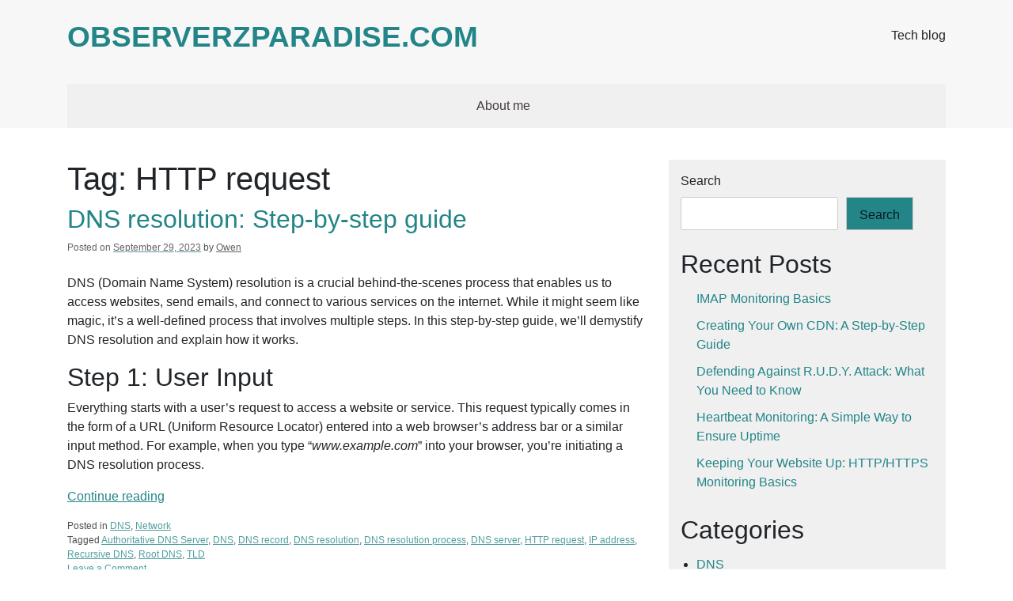

--- FILE ---
content_type: text/css
request_url: https://observerzparadise.com/wp-content/themes/ryzen/template-styles/css/theme-ui.css?ver=6.9
body_size: 851
content:
#masthead{background:#f7f7f7;margin-top:0;margin-bottom:25px;padding-top:15px;margin-bottom:40px}.site-branding{display:flex;justify-content:space-between;align-items:center}.custom-logo-link{height:100px;width:150px}a{color:#238588}.site-title a{color:#238588;text-decoration:none;font-size:2.3rem;font-weight:700;text-transform:uppercase}.site-title a:hover{color:#433A3F}.site-title{font-size:2.5rem;font-weight:700;color:#238588}#site-navigation{background:#f0f0f0;margin-top:15px}#site-navigation a{padding:1rem;color:#433A3F;margin-right:.5rem}#site-navigation a:hover{color:#238588;text-decoration:none;background:#433A3F}#site-navigation ul{justify-content:center;align-items:center}#site-navigation ul ul{display:inline-block;width:200px;background:#433A3F;padding-top:5px;padding-bottom:5px}#site-navigation ul ul a{color:#fff;padding:0.3rem 1rem;font-size:14px}#site-navigation ul ul ul{display:none}.widget-area{padding:15px;background:#f0f0f0;margin-bottom:3rem}#secondary ul{margin-left:20px;padding-left:0}#secondary ul li{padding:5px 0}#secondary .widget-title{border-bottom:solid 1px #fff;box-shadow:0 1px #e0e0e0;padding-bottom:10px}.entry-meta{font-size:12px;opacity:0.8}.entry-meta a{text-decoration:underline}.entry-footer{font-size:12px;opacity:0.8}.entry-footer a{text-decoration:underline}.cat-links{padding-left:0}.tags-links{float:right;padding-right:0}.comments-link{display:block}.posted-on{color:#433A3F}.author .vcard{color:#433A3F}.entry-date{color:#433A3F}a.url.fn.n{color:#433A3F}.logged-in-as a{color:#433A3F;text-decoration:none}#colophon{background:#f0f0f0;border-top:solid 2px #e0e0e0;padding:15px 0}#colophon #footer-menu{text-align:right}#colophon #footer-menu ul ul{display:none}#colophon #footer-menu ul{list-style:none;margin:0;padding:0}#colophon #footer-menu ul li{display:inline}#colophon .site-info{text-align:left}#footer-menu{display:flex;justify-content:center;align-items:center;list-style:none}#footer-menu a{padding:1rem;color:#433A3F;margin-right:.5rem;text-decoration:none}#footer-menu a:hover{color:#238588}h2 .entry-title{font-size:1.5rem}input#submit{background-color:#238588;padding:1rem}input#submit:hover{background-color:palegreen;padding:1rem}button.wp-block-search__button{background-color:#238588}button.wp-block-search__button:hover{background-color:palegreen}img.attachment-post-thumbnail.size-post-thumbnail.wp-post-image{margin-top:1.5rem}.wp-block-latest-posts__post-title{line-height:1.5rem;text-decoration:none}.comments-link{margin-right:1rem;text-decoration:underline}@media only screen and (max-width: 600px){.main-navigation ul{display:none}}.menu-toggle{margin:1rem}a[title]{text-decoration:underline}h1.entry-title{color:#238588;padding:.4rem;font-size:1.5rem}a.post-edit-link{color:#433A3F}.entry-title a:hover{color:#238588 !important}.entry-title a:hover{text-decoration:none;cursor:pointer}.entry-content a{text-decoration:underline !important}
